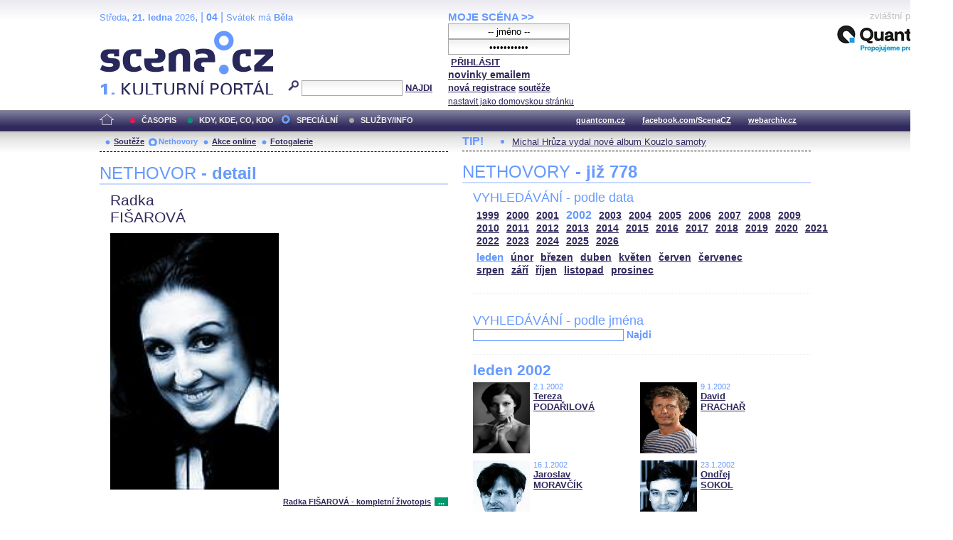

--- FILE ---
content_type: text/html; charset=iso-8859-2
request_url: http://festival.mdb.cz/index.php?page=nethovory&d=3&s_rok=2002&id_n=78
body_size: 23092
content:
<!DOCTYPE html PUBLIC "-//W3C//DTD XHTML 1.0 Strict//EN" "http://www.w3.org/TR/xhtml1/DTD/xhtml1-strict.dtd">
<html xmlns="http://www.w3.org/1999/xhtml" xml:lang="cs">

	<head>
		<title>Scena.cz - 1. kulturní portál</title>
		<meta http-equiv="content-type" content="text/html; charset=iso-8859-2">
		<meta http-equiv="Content-language" content="cs">
		<link rel="shortcut icon" href="../images/i/favicon.ico" type="image/gif">	
		<link rel="stylesheet" media="screen" type="text/css" href="../theme/style_3.css"><script async src="//pagead2.googlesyndication.com/pagead/js/adsbygoogle.js"></script>
<script>
(adsbygoogle = window.adsbygoogle || []).push({
google_ad_client: "ca-pub-4856321908965774",
enable_page_level_ads: true
});
</script>

		<script>
  (function(i,s,o,g,r,a,m){i['GoogleAnalyticsObject']=r;i[r]=i[r]||function(){
  (i[r].q=i[r].q||[]).push(arguments)},i[r].l=1*new Date();a=s.createElement(o),
  m=s.getElementsByTagName(o)[0];a.async=1;a.src=g;m.parentNode.insertBefore(a,m)
  })(window,document,'script','//www.google-analytics.com/analytics.js','ga');

  ga('create', 'UA-64651386-1', 'auto');
  ga('send', 'pageview');

</script>
	</head>


<body>
	<div id="main">	
		
		<div id="header">		
			<form action="index.php" method="get" name="main_search" id="main_search">
			<div id="head-ab">
				<span>Středa</span>, <span><strong>21. ledna</strong> 2026</span>, | <span class="mesic">04</span> | 
       <span>Svátek má <strong>Běla</strong></span><br>				<div id="head-a">
					<h1><a href="index.php">Scéna.cz<span>&nbsp;</span></a></h1>
				</div>
				<div id="head-b">
					<p>
					<input type="hidden" name="filtr" value="0" /><input type="hidden" name="d" value="3" /><input type="hidden" name="s_rok" value="2002"><input type="hidden" name="s_mesic" value=""><input type="hidden" name="s_cislo" value=""><input type="hidden" name="page" value="search">						
						<img src="../images/lupa.gif" alt="">&nbsp;<input name="search_text" class="search" type="text">&nbsp;<a href="#" class="subscribe" onclick="document.getElementById('main_search').submit()">NAJDI</a>
					</p>
					
				</div>
				<p class="cleaner"></p>
			</div>				
			</form>
			<div id="head-c">

												
				
				 
			</div>
			 <form action="s_login.php" method="post" name="f_login" id="f_login">
			<div id="head-d">			
				<a href="index.php?d=4&page=login" class="h-a">MOJE SCÉNA &gt;&gt;</a><br>
								<input name="sNick" class="sub" type="text" value="-- jméno --" onclick="this.value=''" style="text-align:center"><br />
				<input name="sHeslo" class="sub" type="password" value="-- heslo --" onfocus="this.value=''" style="text-align:center">&nbsp;<a href="#" onclick="document.getElementById('f_login').submit();" class="subscribe">PŘIHLÁSIT</a>
				<input type="submit" style="width:0px;height;0px;visibility: none;" width="0" height="0"/>
												
				<p class="par3">
				<a href="index.php?d=4&page=infom" class="h-a2"><strong>novinky emailem</strong></a> <br />
								<a href="index.php?d=3&page=registrace" class="h-a3"><strong>nová registrace</strong></a>
								<a href="index.php?d=3&page=soutez" class="h-a4"><strong>soutěže</strong></a> <!-- <a href="#" class="h-a4">další služby</a>  --><br>
								<a href="#" class="h-a4" onclick="this.style.behavior = 'url(#default#homepage)'; this.setHomePage('http://www.scena.cz');">nastavit jako domovskou stránku</a><br>
				</p>
			</div>
			</form>
			<p class="cleaner"></p>
		</div>	
	 
		<div class="volny" style="position:relative;top:-140px;left:200px;height:0px;float:right;">
			zvláštní poděkování<br>
			<a href="http://www.quantcom.cz" target="_new">
				<img src="../images/volny_logo_male.jpg" border="0" alt="Quantcom.cz"/>
			</a>
		</div>
	 		
				<div id="menu">				
			<a href="index.php?d=0&o=0&page=" class="home"><img src="../images/home.gif" alt="" class="homei"></a>
			<div id="menu-l">
				<ul id="navlist-main">
					<li><a href="index.php?d=1" class="a">ČASOPIS</a></li><li class="b"><a href="" class="b">KDY, KDE, CO, KDO</a></li><li><a href="index.php?d=3&page=nethovory" class="cs">SPECIÁLNÍ</a></li><li><a href="index.php?d=4&page=ospolecnosti" class="d">SLUŽBY/INFO</a></li>				</ul>
			</div>
			<div id="menu-r">
				<ul id="navlist">
										
					<li><a href="http://www.quantcom.cz">quantcom.cz</a></li>
					<li><a href="https://www.facebook.com/ScenaCZ">facebook.com/ScenaCZ</a></li>
					<li><a href="http://www.webarchiv.cz">webarchiv.cz</a></li>
				</ul>
			</div>			
		</div>		
			

		<div id="body">			
				<div class="left">					
					
					<div id="submenu">
						<ul class="navlist2">
							<li><a href="index.php?o=1&d=3&page=soutez" class="a">Soutěže</a></li><li><a href="index.php?o=2&d=3&page=nethovory" class="as">Nethovory</a></li><li><a href="index.php?o=3&d=3&page=online" class="a">Akce online</a></li><li><a href="index.php?o=3&d=3&page=galerie" class="a">Fotogalerie</a></li>							
			
						</ul>
					</div>
					
					<p class="cleaner"></p><h3 class="nadpis-m">NETHOVOR <strong>- detail</strong></h3><div class="inner"><p class="jmeno">Radka</p><p class="prijmeni">FIŠAROVÁ</p><img src="http://www.scena.cz/fota/db/pvf3449.jpg" width="237" alt="Radka FIŠAROVÁ" class="osobnost" ><p class="cleaner"></p><p class="text"></p><p class="dalsi-clanky-m"><a href="index.php?d=3&page=nethovory&id_n=78&full=1">Radka FIŠAROVÁ - kompletní životopis</a><a href="#" class="tecky2">...</a></p><div class="delic-tecky">&nbsp;</div><br /><br /><p class="nd1" style="width:480px;">Záznam NetHovoru 14.3.2001</p><br /><div class="box-rozhovor"><p class="question">* Pocházíte z umělecké rodiny?</p><p class="answer">Nedá se to takto říct. Můj otec se věnoval hudbě amatérsky. Jelikož jsem nejmladší a moje dvě sestry se hudbě věnovaly, měla jsem díky nim uměleckou průpravu.</p></div><div class="box-rozhovor"><p class="question">* Založení vlastní kapely v deseti letech - brala jste to vážně nebo jako hru?</p><p class="answer">Musím upřesnit, že jsem kapelu zakládala ve dvanácti letech. Brala jsem to naprosto vážně, neboť již od svých šesti let jsem hrála v rodinné kapele. Považovala jsem založení skupiny Auris za další krok.</p></div><div class="box-rozhovor"><p class="question">* Prepadli ste už načisto divadlu alebo sa popri ňom venujete aj naďalej spevu country?</p><p class="answer">Především jsem propadla sólovému zpěvu a muzice. Škatulkování nemám ráda. Z country jsem prostě vyšla. K divadlu a muzikálu mě dovedla náhoda a štěstí, za což jsem ráda. Nároky na muzikálové herce jsou vysoké, což je pro mě pohon praovat více na sobě.</p></div><div class="box-rozhovor"><p class="question">* Jste mladá emancipovaná žena, která se obejde bez imagemakerů a tajemníků apod.?</p><p class="answer">Bohužel se nevidím z vašeho pohledu. Nicméně si myslím, že každý, kdo se věnuje zpěvu nebo umělecké profesi, měl by dobře vypadat a zároveň se musí umět o sebe postarat. Pokud někdo spoléhá na profesionály (managery a imagemakery) proč ne.</p></div><div class="box-rozhovor"><p class="question">* Prý připravujete své sólové album...</p><p class="answer">Ještě donedávna jsem si myslela, že když nemám desku, něco prošvihávám. Dnes vím, že se v tomhle nevyplácí spěchat. Deska je pro mě zatím nesplněným snem, což neznamená, že na ní nebudu pracovat. Zkrátka ještě nepřišla ta pravá chvíle.</p></div><div class="box-rozhovor"><p class="question">* Taky byste ráda prchla z města?</p><p class="answer">Mám Prahu ráda. Ráda z ní utíkám a ráda se do ní vracím.</p></div><div class="box-rozhovor"><p class="question">* Máte vlastn PC? Dostali Vás počítačové viry?</p><p class="answer">Mám. Počítač sám o sobě je pro mě nerozluštitelný vir.</p></div><div class="box-rozhovor"><p class="question">* Máte zájem o stálé angažmá?</p><p class="answer">Upřímně řečeno si to nedovedu představit. Odjakživa potřebuji určitou svobodu, především výběru toho, co bych měla dělat. To samozřejmě přináší riziko, že půl roku máte plný diář a další polovinu se nedostanete na jeviště. Trochu dobrodružství, ale to je právě ono.</p></div><div class="box-rozhovor"><p class="question">* Čím vás zlákali na účinkovanie do muzikálu Zorba? </p><p class="answer">Zlákal mě choreograf Radek Balaš, který byl zároveň režisérem muzikálu Vlasy, který byl moje první muzikálová zkušenost. Také samotná hudba, a rovněž spolúčinkující, například Zdena Herfortová a Jaroslav Dufek.</p></div><div class="box-rozhovor"><p class="question">* Čo vám ako prvé preblesklo hlavou, keď ste dostali titulnú úlohu v muzikáli Evita? Bolo to porovnanie vasich hudobnych a spevackych kvalit s Madonou? </p><p class="answer">V tu chvíli jsem zdaleka nebyla schopna odhadnout tu zodpovědnost, měla jsem obrovskou radost. Také jsem si myslela, že moje vítězství bude úspěšná premiéra. Později jsem pochopila, že premiérou to vlastně celé začíná. Evita je rozhodně jedním z nejtěžších ženských partů v oblasti muzikálu a udržet kvalitu výkonu je velice těžké. Zároveň nezbytné, protože diváka nezajímají indispozice. Z tohoto hlediska byl muzikál Evita pro mě obrovskou školou. Zažila jsem v ní radost i dřinu.<BR>Madonna byla pro mě především herecký vzor. Myslím si, že životní dráhy Evity a Madonny mají mnoho společného. Z hudebního hlediska se s Madonnou nemohu srovnávat už jen proto, že měla povolené hudební transpozice až o čtyři tóny níž.</p></div><div class="box-rozhovor"><p class="question">* Myslím si, že jste na české divadelní scéně hodně nedoceněná, jak tuto situaci vnímáte vy?</p><p class="answer">Jsem nesmírně vděčná za všechno co jsem do svých 23 let mohla dělat. Myslím si, že toho nebylo málo. Je pro mě nesmírně důležité, aby moje zpívání bylo kvalitní a upřímné. Snažím se zpívat tak, aby lidi věděli, že můj výkon je pro ně mé děkuji.</p></div><div class="box-rozhovor"><p class="question">* Pro plzeňské publikum jste se stala symbolem Edith Piaf, jak jste se na tuto roli připravovala?</p><p class="answer">Dostala jsem nabídku od Libora Vaculíka a Petra Maláska, kteří byly pro mě zárukou kvalitního představení.</p></div><div class="box-rozhovor"><p class="question">* </p><p class="answer">Strašně dlouho mi trvalo než jsem přišla na chuť písním Edith Piaf. O to víc mě Piafka zasáhla do větší hloubky. Nazkušování bylo naprosto pohodové, zejména díky Liborovi.</p></div><div class="box-rozhovor"><p class="question">* </p><p class="answer">Dík patří též plzeňským divákům, kteří představení oživili. Tímto jim vzkazuji: Děkuji, srdce plzeňské Edith, bije vaším potleskem.</p></div><div class="box-rozhovor"><p class="question">* Spravy z amerického filmového sveta sú často o krátkodobých ľúbostných pletkách hviezd, ku ktorých dochádza počas nakrúcania nových titulov. Ako je to s vami? Dokáže vás niekto, resp. niečo rýchlo očariť?</p><p class="answer">I když delší dobu žiju s jedním člověk, přesto mě dosud dokáže často rozčarovat i očarovat. Stačí váma tato pletka?</p></div><div class="box-rozhovor"><p class="question">* Věnujete se vedle zpěvu i taneční průpravě?</p><p class="answer">V mé profesi to ani jinak nejde, musím se neustále udržovat v kondici, cvičím a učím se stepovat.</p></div><div class="box-rozhovor"><p class="question">* K čomu vás už donútil priznať sa program Priznávam se tímto ke všemu? </p><p class="answer">Díky za hezkou otázku. V tomto představení sekunduji Jiřímu Štěpničkovi, který recituje poezii Josefa Kainara. Zpívám v něm za klavírního doprovodu Milana Dvořáka Kainarovská blues. Celé se odehrává v komorním prostředí literární kavárny Viola. Máte pravdu, že mé pojetí je v podstatě zpověď. Přijeďte se podívat a možná poznáte k čemu se přiznávám.</p></div><div class="box-rozhovor"><p class="question">* Právě poslouchám Smetanovu mou vlast, jaký k ní máte vztah? Chtěla byste některou báseň zpívat, pokud by ji někdo otextoval?</p><p class="answer">Mou vlast samozřejmě dobře znám a mám jí hrozně ráda, jsem přece Češka. Pokud by text byl adekvátně kvalitní té hudbě, řekla bych proč ne. Kdybych ale věděla, že to nemohu zazpívat a nebylo by to v mých pěveckých možnostech, tak bych se do toho nepustila.</p></div><div class="box-rozhovor"><p class="question">* Stíháte vařit? Máte nějaký jednoduchý recept pro přepadovou návštěvu?</p><p class="answer">Mám veliké štěstí, že můj přítel je vynikající kuchař. K druhé otázce: restaurace.</p></div><div class="box-rozhovor"><p class="question">* Která ze scén, na nichž jste vystupovala nebo vystupujete, je vám nejbližší?</p><p class="answer">Posoudit, která scéna je pro mě nejvhodnější, je těžké. Každá scéna patří k určitému představení a k němu určití lidé. Moje nejoblíbenější scéna je ta, na které si rozumím se svými kolegy.</p></div><div class="box-rozhovor"><p class="question">* Niektorí umelci neradi hovoria o svojom súkromí. Ako je to s vami? O čom najradšej zo "súkromných vecí" hovoríte na verejnosti? </p><p class="answer">O svém psovi. Whippet, 9 měsíců, fena, barva bílá s žíhanými znaky.</p></div><div class="box-rozhovor"><p class="question">* Vadí vám letní čas?</p><p class="answer">Nevadí. Miluju světlo.</p></div><div class="box-rozhovor"><p class="question">* Prožíváte právě období splínu nebo zlatého dna?</p><p class="answer">Věci nevnímám černobíle. Každý den se odehrajou dobré i horší věci, proto se snažím myslet pozitivně. Vyslaná energie je jako bumerang.</p></div><div class="box-rozhovor"><p class="question">* Vystupování s kapelou Auris a velký svět muzikálu, co je vám bližší?</p><p class="answer">Jak už jsem se zmínila je pro mě nejpodstatnější kvalitní výkon. Když se zadaří a přeskočí ta správná jiskra, je mi jedno jestli zpívám s country kapelou nebo s velkým orchestrem.</p></div><div class="box-rozhovor"><p class="question">* Internet je pro vás blízký nebo cizí?</p><p class="answer">Internet je kamarád.</p></div></div>							
				</div>		
				<div class="right">					
					<div class="tipy2"><p class="tips2">TIP!</p><ul id="navlist3"><li><a href="index.php?d=1&o=2&c=48462&r=15">Michal Hrůza vydal nové album Kouzlo samoty</a></li></ul></div>			<h3 class="nadpis-m">NETHOVORY <strong>- již 778</strong></h3><div class="inner"><h3 class="nadpis2-m">VYHLEDÁVÁNÍ - podle data</h3><div class="date"><a href="index.php?page=nethovory&d=3&s_rok=1999&id_n=78" class="date1">1999</a><a href="index.php?page=nethovory&d=3&s_rok=2000&id_n=78" class="date1">2000</a><a href="index.php?page=nethovory&d=3&s_rok=2001&id_n=78" class="date1">2001</a><a href="index.php?page=nethovory&d=3&s_rok=2002&id_n=78" class="date2">2002</a><a href="index.php?page=nethovory&d=3&s_rok=2003&id_n=78" class="date1">2003</a><a href="index.php?page=nethovory&d=3&s_rok=2004&id_n=78" class="date1">2004</a><a href="index.php?page=nethovory&d=3&s_rok=2005&id_n=78" class="date1">2005</a><a href="index.php?page=nethovory&d=3&s_rok=2006&id_n=78" class="date1">2006</a><a href="index.php?page=nethovory&d=3&s_rok=2007&id_n=78" class="date1">2007</a><a href="index.php?page=nethovory&d=3&s_rok=2008&id_n=78" class="date1">2008</a><a href="index.php?page=nethovory&d=3&s_rok=2009&id_n=78" class="date1">2009</a><br /><a href="index.php?page=nethovory&d=3&s_rok=2010&id_n=78" class="date1">2010</a><a href="index.php?page=nethovory&d=3&s_rok=2011&id_n=78" class="date1">2011</a><a href="index.php?page=nethovory&d=3&s_rok=2012&id_n=78" class="date1">2012</a><a href="index.php?page=nethovory&d=3&s_rok=2013&id_n=78" class="date1">2013</a><a href="index.php?page=nethovory&d=3&s_rok=2014&id_n=78" class="date1">2014</a><a href="index.php?page=nethovory&d=3&s_rok=2015&id_n=78" class="date1">2015</a><a href="index.php?page=nethovory&d=3&s_rok=2016&id_n=78" class="date1">2016</a><a href="index.php?page=nethovory&d=3&s_rok=2017&id_n=78" class="date1">2017</a><a href="index.php?page=nethovory&d=3&s_rok=2018&id_n=78" class="date1">2018</a><a href="index.php?page=nethovory&d=3&s_rok=2019&id_n=78" class="date1">2019</a><a href="index.php?page=nethovory&d=3&s_rok=2020&id_n=78" class="date1">2020</a><a href="index.php?page=nethovory&d=3&s_rok=2021&id_n=78" class="date1">2021</a><br /><a href="index.php?page=nethovory&d=3&s_rok=2022&id_n=78" class="date1">2022</a><a href="index.php?page=nethovory&d=3&s_rok=2023&id_n=78" class="date1">2023</a><a href="index.php?page=nethovory&d=3&s_rok=2024&id_n=78" class="date1">2024</a><a href="index.php?page=nethovory&d=3&s_rok=2025&id_n=78" class="date1">2025</a><a href="index.php?page=nethovory&d=3&s_rok=2026&id_n=78" class="date1">2026</a></div><div class="month"><a href="index.php?page=nethovory&d=3&s_rok=2002&id_n=78&s_mesic=1" class="month2">leden</a><a href="index.php?page=nethovory&d=3&s_rok=2002&id_n=78&s_mesic=2" class="month1">únor</a><a href="index.php?page=nethovory&d=3&s_rok=2002&id_n=78&s_mesic=3" class="month1">březen</a><a href="index.php?page=nethovory&d=3&s_rok=2002&id_n=78&s_mesic=4" class="month1">duben</a><a href="index.php?page=nethovory&d=3&s_rok=2002&id_n=78&s_mesic=5" class="month1">květen</a><a href="index.php?page=nethovory&d=3&s_rok=2002&id_n=78&s_mesic=6" class="month1">červen</a><a href="index.php?page=nethovory&d=3&s_rok=2002&id_n=78&s_mesic=7" class="month1">červenec</a><br /><a href="index.php?page=nethovory&d=3&s_rok=2002&id_n=78&s_mesic=8" class="month1">srpen</a><a href="index.php?page=nethovory&d=3&s_rok=2002&id_n=78&s_mesic=9" class="month1">září</a><a href="index.php?page=nethovory&d=3&s_rok=2002&id_n=78&s_mesic=10" class="month1">říjen</a><a href="index.php?page=nethovory&d=3&s_rok=2002&id_n=78&s_mesic=11" class="month1">listopad</a><a href="index.php?page=nethovory&d=3&s_rok=2002&id_n=78&s_mesic=12" class="month1">prosinec</a></div><div class="delic-tecky">&nbsp;</div><br /><form action="index.php" method="get" id="f_neth_f" name="f_neth_f"><input type="hidden" name="subpage" value="nethovory" /><input type="hidden" name="filtr" value="0" /><input type="hidden" name="d" value="3" /><input type="hidden" name="s_rok" value="2002"><input type="hidden" name="s_mesic" value="1"><input type="hidden" name="s_cislo" value=""><input type="hidden" name="page" value="search"><h3 class="nadpis2-m">VYHLEDÁVÁNÍ - podle jména</h3><input type="text" class="vyhledavani-jmena" name="search_text"/> <a href="#" onclick="document.getElementById('f_neth_f').submit()" class="hledat">Najdi</a><div class="delic-tecky">&nbsp;</div></form><h4 class="nadpis-mesic">leden 2002</h4><div class="nethovor-osobnost"><img src="http://www.scena.cz/fota/db/pvf23962.jpg" width="80" alt="Tereza PODAŘILOVÁ" class="img-head-c" ><p class="par"><span class="time-m">2.1.2002</span><br /><a href="index.php?d=3&page=nethovory&id_n=129&s_rok=2002&s_mesic=1" class="h-ao">Tereza<br /> PODAŘILOVÁ</a><br /></p></div><div class="nethovor-osobnost"><img src="http://www.scena.cz/fota/db/pvf29913.jpg" width="80" alt="David PRACHAŘ" class="img-head-c" ><p class="par"><span class="time-m">9.1.2002</span><br /><a href="index.php?d=3&page=nethovory&id_n=133&s_rok=2002&s_mesic=1" class="h-ao">David<br /> PRACHAŘ</a><br /></p></div><div class="nethovor-osobnost"><img src="http://www.scena.cz/fota/db/pvf3545.jpg" width="80" alt="Jaroslav MORAVČÍK" class="img-head-c" ><p class="par"><span class="time-m">16.1.2002</span><br /><a href="index.php?d=3&page=nethovory&id_n=139&s_rok=2002&s_mesic=1" class="h-ao">Jaroslav<br /> MORAVČÍK</a><br /></p></div><div class="nethovor-osobnost"><img src="http://www.scena.cz/fota/db/pvf3543.jpg" width="80" alt="Ondřej SOKOL" class="img-head-c" ><p class="par"><span class="time-m">23.1.2002</span><br /><a href="index.php?d=3&page=nethovory&id_n=137&s_rok=2002&s_mesic=1" class="h-ao">Ondřej<br /> SOKOL</a><br /></p></div><div class="nethovor-osobnost"><img src="http://www.scena.cz/fota/db/pvf3537.jpg" width="80" alt="Filip RAJMONT" class="img-head-c" ><p class="par"><span class="time-m">31.1.2002</span><br /><a href="index.php?d=3&page=nethovory&id_n=134&s_rok=2002&s_mesic=1" class="h-ao">Filip<br /> RAJMONT</a><br /></p></div><p class="cleaner"></p><div class="delic-tecky">&nbsp;</div><br /><div class="reklama"><p class="adver">reklama</p><span style="color:white"><!--1 sekce: 1 pozice: 4 tabulka: media cislo: 1 bez_cisl:0--></span><a href="https://www.asociacedivadel.cz"><img src="http://www.scena.cz/fota/reklama/med_1_3937.jpg" alt="Asociace profesionálních divadel ČR" border="0"></a></div><br /><h3 class="nadpis2-m" style="font-size:1.2em;font-weight:bold;">Záznam NetHovoru z 25.8.2020 - <span style="color:#2F295C">Jan CINA</span></h3><div class="box-rozhovor"><p class="question">* Vážený Honzo, vítáme Vás u internetového rozhovoru a děkujeme, že jste přijal naše pozvání. Můžete přiblížit, jaký byl nebo ještě bude Váš dnešní den, a jak se kamarádíte s Internetem. Redakce </p><p class="answer">Dobrý den. Den je slunný a celkem rozlítaný. právě jsem doletěl.</p></div><div class="box-rozhovor"><p class="question">* Dobré odpoledne, co vás vedlo ke spolupráci s FOK? Máte rád symfonickou hudbu a zvuk? Věra </p><p class="answer">Dobré odpoledne i Vám. Ke spolupráci mě přivedlo samotné FOK, které mě oslovilo. A pak má vášeň pro téměř jakoukoli hudbu. </p></div><div class="box-rozhovor"><p class="question">* Proč, by podle Vás, měl člověk přijít na koncert Symfonického orchestru hl. m. Prahy FOK? Radek</p><p class="answer">Protože to je pokaždé jedinečný a dechberoucí zážitek. </p></div><div align="right"><a href="index.php?d=3&page=nethovory&id_n=778" class="nethovor_right_cely">Jan CINA - celý NetHovor</a></div></div>
					<p class="cleaner"></p>
				</div>		
				

				
				
				<p class="cleaner"></p>
				<div class="delic2">&nbsp;</div>
				<div class="footer">
					<div class="loga"><a href="index.php"><img src="../images/i/logo2_3.gif" alt=""></a><a href="#"><img src="../images/i/logo3_3.gif" alt="" style="margin-left: 35px;"></a></div>					
					<div class="copy">
						<p>&copy; Copyright 1998 - 2026 Scena.cz, z.ú.
Jakékoliv užití obsahu včetně převzetí článků je bez souhlasu Scena.cz, z.ú. zakázáno</p>
					</div>
					<p class="cleaner"></p>
					<ul class="navlist6">
						<!-- 
						<li>O redakci</li>
						<li>Reklama</li>
						-->
						<li><a href="index.php?d=4&page=infom">Zprávy do emailu</a></li>
						
						<!--
						<li><a href="#">Zpravy na mobil</a></li>	
						<li><a href="#"><strong>RSS</strong></a></li>
						 -->		
					</ul>
					<ul class="navlist7">
						<!-- <li><a href="http://www.levnelistky.cz">levnelistky.cz</a></li>-->
						<li><a href="http://www.quantcom.cz">quantcom.cz</a></li>
						<li><a href="http://www.facebook.com/ScenaCZ">facebook.com/ScenaCZ</a></li>
						<li><a href="http://www.webarchiv.cz">webarchiv.cz</a></li>
						<!-- <li><a href="http://www.divadlo.sk">divadlo.sk</a></li>-->
						<!-- <li><a href="http://www.chciceskoukulturu.cz">chciceskoukulturu.cz</a></li>-->			
					</ul>
					<p class="cleaner"></p>
					<div class="volny">
						zvláštní poděkování<br>
						<a href="http://www.quantcom.cz" alt="Quantcom">
						<img src="../images/volny_logo_male.jpg" alt="Quantcom" />
						</a>
					</div>
				</div>
		</div>
	</div>
	
</body></html>


--- FILE ---
content_type: text/html; charset=utf-8
request_url: https://www.google.com/recaptcha/api2/aframe
body_size: 269
content:
<!DOCTYPE HTML><html><head><meta http-equiv="content-type" content="text/html; charset=UTF-8"></head><body><script nonce="z4AkGx-Hn4_O_30fN7KyJQ">/** Anti-fraud and anti-abuse applications only. See google.com/recaptcha */ try{var clients={'sodar':'https://pagead2.googlesyndication.com/pagead/sodar?'};window.addEventListener("message",function(a){try{if(a.source===window.parent){var b=JSON.parse(a.data);var c=clients[b['id']];if(c){var d=document.createElement('img');d.src=c+b['params']+'&rc='+(localStorage.getItem("rc::a")?sessionStorage.getItem("rc::b"):"");window.document.body.appendChild(d);sessionStorage.setItem("rc::e",parseInt(sessionStorage.getItem("rc::e")||0)+1);localStorage.setItem("rc::h",'1768995602837');}}}catch(b){}});window.parent.postMessage("_grecaptcha_ready", "*");}catch(b){}</script></body></html>